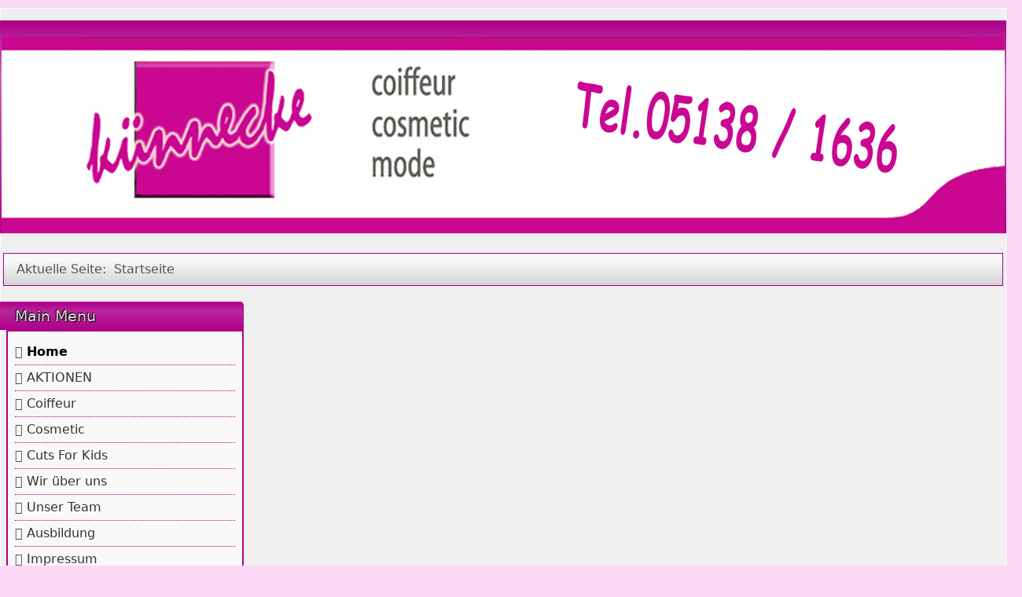

--- FILE ---
content_type: text/html; charset=utf-8
request_url: http://coiffeur-kuennecke.de/
body_size: 15405
content:
<!DOCTYPE html>
<html lang="de-de" dir="ltr">
	<head>
		<meta name="viewport" content="width=device-width, initial-scale=1">
		<meta charset="utf-8">
	<meta name="generator" content="Joomla! - Open Source Content Management">
	<title>Home</title>
	<link href="/index.php?format=feed&amp;type=rss" rel="alternate" type="application/rss+xml" title="Home">
	<link href="/index.php?format=feed&amp;type=atom" rel="alternate" type="application/atom+xml" title="Home">
	<link href="/media/system/images/joomla-favicon.svg" rel="icon" type="image/svg+xml">
	<link href="/media/system/images/favicon.ico" rel="alternate icon" type="image/vnd.microsoft.icon">
	<link href="/media/system/images/joomla-favicon-pinned.svg" rel="mask-icon" color="#000">

		<link href="/media/vendor/bootstrap/css/bootstrap.min.css?5.3.8" rel="stylesheet">
	<link href="/media/system/css/joomla-fontawesome.min.css?e4f2ab" rel="stylesheet">
	<link href="/media/templates/site/allrounder/css/template.css?e4f2ab" rel="stylesheet">
	<link href="/media/vendor/joomla-custom-elements/css/joomla-alert.min.css?0.4.1" rel="stylesheet">
	<link href="/media/plg_system_jcemediabox/css/jcemediabox.min.css?7d30aa8b30a57b85d658fcd54426884a" rel="stylesheet">
	<style>:root {
  --bs-body-bg: rgb(252, 216, 247);
  --bs-body-bg-rgb: 252, 216, 247;
  --bs-body-color: rgb(33, 37, 41);
  --bs-body-color-rgb: 33, 37, 41;
  --bs-body-font-size: 1rem;
  --bs-body-line-height: 1.5;
  ;
  --allrounder-link-color: #a52a2a;
  --allrounder-logo-color: #0299dc;
  --allrounder-slogan-color: #ff2402;
  --allrounder-wrapper-bg-color: rgba(239, 239, 239, 1);
  --allrounder-wrapper-bg-opacity: 1;
  --allrounder-wrapper-border-color: #ffffff;
  --allrounder-header-bg-color: #ad008a;
  --allrounder-header-bg-color-light: #ce66b9;
  --allrounder-header-border-color: #ad008a;
  --allrounder-header-ribbon-color: #ad008a;
  --allrounder-subhead-bg-color: #f9f9f9;
  --allrounder-subhead-bg-color-dark: #d4d4d4;
  --allrounder-subhead-border-color: #ad008a;
  --allrounder-subhead-font-color: #555555;
  --allrounder-content-bg-color: #f9f9f9;
  --allrounder-content-border-color: #ad008a;
  --allrounder-article-bg-color: #ffffff;
  --allrounder-article-border-color: #ad008a;
  --allrounder-article-font-color: #484848;
  --allrounder-left-sidebar-width: 20%;
  --allrounder-right-sidebar-width: 20%;
  --allrounder-margin-top: 10px;
  --allrounder-margin-bottom: 5px;
  --allrounder-padding-top: 15px;
  --allrounder-padding-bottom: 10px;
  --allrounder-subfoot-bg-color: #ad008a;
  --allrounder-subfoot-font-color: #5b6c71;
  --allrounder-subfoot-border-top-color: #ad008a;
  --allrounder-subfoot-border-bottom-color: #ad008a;
  --allrounder-footer-bg-color: #ad008a;
  --allrounder-footer-bg-color-light: #ce66b9;
  --allrounder-footer-font-color: #5b6c71;
  --allrounder-footer-border-color: #ad008a;
  --allrounder-footer-ribbon-color: #ad008a;
  --allrounder-footer-gotop-color: #ffffff;
  --allrounder-sidebar-module-title-bg-color: #ad008a;
  --allrounder-sidebar-module-title-bg-color-light: #ba279c;
  --allrounder-sidebar-module-title-border-color-top: #ad008a;
  --allrounder-sidebar-module-title-border-color-inner: #ad008a;
  --allrounder-sidebar-module-title-border-color-outer: #ad008a;
  --allrounder-sidebar-module-title-font-color: #dddddd;
  --allrounder-sidebar-module-title-ribbon-color: #222222;
  --allrounder-sidebar-module-content-bg-color: #f9f9f9;
  --allrounder-sidebar-module-content-border-color-inner: #ad008a;
  --allrounder-sidebar-module-content-border-color-outer: #ad008a;
  --allrounder-sidebar-module-content-font-color: #505050;
  --allrounder-module-font-color: #505050;
  --allrounder-module-bg-color: #ffffff;
  --allrounder-module-border-color: #ad008a;
  --allrounder-module-title-bg-color: #efefef;
  --allrounder-module-title-bg-color-light: #f2f2f2;
  --allrounder-module-title-border-color: #ad008a;
  --allrounder-menu-font-color: #333333;
  --allrounder-menu-border-bottom-color: #ad008a;
  --allrounder-menu-font-hover-color: #000000;
  --allrounder-menu-font-current-color: #000000;
  --allrounder-menu-font-submenu-color: #ad008a;
  --allrounder-input-font-color: #555555;
  --allrounder-input-bg-color: #efefef;
  --allrounder-input-font-hover-color: #555555;
  --allrounder-input-bg-hover-color: #f9f9f9;
  --allrounder-input-border-left-color: #ad008a;
  --allrounder-input-border-top-color: #ad008a;
  --allrounder-input-border-right-color: #ad008a;
  --allrounder-input-border-bottom-color: #ad008a;
  --allrounder-button-font-color: #555555;
  --allrounder-button-bg-color: #efefef;
  --allrounder-button-bg-color-light: #f4f4f4;
  --allrounder-button-font-hover-color: #000000;
  --allrounder-button-bg-hover-color: #ffffff;
  --allrounder-button-bg-hover-color-light: #ffffff;
  --allrounder-button-border-left-color: #ad008a;
  --allrounder-button-border-top-color: #ad008a;
  --allrounder-button-border-right-color: #ad008a;
  --allrounder-button-border-bottom-color: #ad008a;
  --allrounder-tooltip-font-color: #800000;
  --allrounder-tooltip-bg-color: #f2f3f5;
  --allrounder-tooltip-border-color: #ad008a;
  --allrounder-dropdown-bg-image: url(../images/menu/dropdown-smooth.png);
  --allrounder-dropdown-bg-image-parent: url(../images/menu/menu-parent-smooth.png);
  --allrounder-dropdown-bg-image-parent-hover: url(../images/menu/menu-parent-hover-smooth.png);
  --allrounder-dropdown-bg-color: #222222;
  --allrounder-dropdown-border-top-color: #ffffff;
  --allrounder-dropdown-border-bottom-color: #ffffff;
  --allrounder-dropdown-li-border-right-color: #555555;
  --allrounder-dropdown-li-a-border-left-color: #000000;
  --allrounder-dropdown-li-a-border-top-color: #000000;
  --allrounder-dropdown-li-a-border-right-color: #222222;
  --allrounder-dropdown-li-a-border-bottom-color: #333333;
  --allrounder-dropdown-li-a-font-color: #cccccc;
  --allrounder-dropdown-li-a-bg-color: #222222;
  --allrounder-dropdown-li-a-font-hover-color: #ffffff;
  --allrounder-dropdown-li-a-font-hover-color: #ffffff;
  --allrounder-dropdown-l2-ul-bg-color: #222222;
  --allrounder-dropdown-l2-ul-border-color: #000000;
  --allrounder-dropdown-l2-ul-li-a-border-left-color: #333333;
  --allrounder-dropdown-l2-ul-li-a-border-top-color: #000000;
  --allrounder-dropdown-l2-ul-li-a-border-right-color: #333333;
  --allrounder-dropdown-l2-ul-li-a-border-bottom-color: #333333;
  --allrounder-dropdown-l2-ul-li-a-font-color: #999999;
  --allrounder-dropdown-l2-ul-li-a-font-hover-color: #ffffff;
  --allrounder-dropdown-l2-ul-li-a-bg-color: #171717;
  --allrounder-dropdown-l2-ul-li-a-bg-hover-color: #212121;
}
body {
  background-image: url(//media/templates/site/allrounder/images/background.png);
  background-repeat: repeat;
}</style>
	<style>
	.page-header h2,
	h2.item-title {
		background-image: url(/media/templates/site/allrounder/images/balloon.png);
		background-repeat: no-repeat;
		padding-left: 40px;
	}</style>

		<script src="/media/vendor/jquery/js/jquery.min.js?3.7.1"></script>
	<script src="/media/legacy/js/jquery-noconflict.min.js?504da4"></script>
	<script src="/media/templates/site/allrounder/js/template.js?e4f2ab" defer></script>
	<script src="/media/mod_menu/js/menu.min.js?e4f2ab" type="module"></script>
	<script type="application/json" class="joomla-script-options new">{"joomla.jtext":{"ERROR":"Fehler","MESSAGE":"Nachricht","NOTICE":"Hinweis","WARNING":"Warnung","JCLOSE":"Schließen","JOK":"OK","JOPEN":"Öffnen"},"system.paths":{"root":"","rootFull":"http:\/\/coiffeur-kuennecke.de\/","base":"","baseFull":"http:\/\/coiffeur-kuennecke.de\/"},"csrf.token":"8a39e3b59a2176aaa3212cd5ae187d8c"}</script>
	<script src="/media/system/js/core.min.js?a3d8f8"></script>
	<script src="/media/system/js/messages.min.js?9a4811" type="module"></script>
	<script src="/media/plg_system_jcemediabox/js/jcemediabox.min.js?7d30aa8b30a57b85d658fcd54426884a"></script>
	<script type="application/ld+json">{"@context":"https://schema.org","@type":"BreadcrumbList","@id":"http://coiffeur-kuennecke.de/#/schema/BreadcrumbList/17","itemListElement":[{"@type":"ListItem","position":1,"item":{"@id":"http://coiffeur-kuennecke.de/index.php","name":"Startseite"}}]}</script>
	<script>jQuery(document).ready(function(){WfMediabox.init({"base":"\/","theme":"standard","width":"","height":"","lightbox":0,"shadowbox":0,"icons":1,"overlay":1,"overlay_opacity":0,"overlay_color":"","transition_speed":500,"close":2,"labels":{"close":"Close","next":"Next","previous":"Previous","cancel":"Cancel","numbers":"{{numbers}}","numbers_count":"{{current}} of {{total}}","download":"Download"},"swipe":true,"expand_on_click":true});});</script>

			</head>
	<body>
		<div id="wrapper" class="container-md has-ribbons">
									<div id="header_container">
									<div id="header">
																		<div id="logo">
																						<a class="medialogo" href="/index.php"><img alt="Logo"
																		   src="/images/_header_red.jpg#joomlaImage://local-images/_header_red.jpg?width=1300&amp;height=250"/></a>
																											</div>
												<span class="ribbon left">&nbsp;</span>
						<span class="ribbon right">&nbsp;</span>
					</div>
																			</div>
							<div id="subhead">
											<nav class="mod-breadcrumbs__wrapper" aria-label="Breadcrumbs">
    <ol class="mod-breadcrumbs breadcrumb px-3 py-2">
                    <li class="mod-breadcrumbs__here float-start">
                Aktuelle Seite: &#160;
            </li>
        
        <li class="mod-breadcrumbs__item breadcrumb-item active"><span>Startseite</span></li>    </ol>
    </nav>

														</div>
						<div id="foot_container">
																	<div id="subfoot">
													<div class="copytext">&copy; © 2025 Friseur-Künnecke.de By A. Hippler</div>
											</div>
								<div class="clearfix"></div>
				<div id="footer">
					<div class="footer-inner">
						<span class="ribbon left">&nbsp;</span>
						<span class="ribbon right">&nbsp;</span>
						<div id="scroll_up">
							<a href="#" id="gotop" title="Scrolle zum Anfang">
								&uarr;&uarr;&uarr;							</a>
						</div>
											</div>
					<div class="footer-bottom">
													<span id="date">Samstag, 17. Januar 2026</span>
											</div>
				</div>
				<div class="clearfix"></div>
			</div>
			<div id="container">
												<div class="row">
											<div id="leftcol" class="order-md-1 order-1">
							<div class="sidebar-left allroundersidebarchrome shadowed">
			<h3 class="moduleh3-sidebar">
			Main Menu			<span class="ribbon">&nbsp;</span>
		</h3>
		<div class="module">
		<div class="module-inner">
			<ul class="mod-menu mod-list nav ">
<li class="nav-item item-101 default current active"><a href="/index.php" aria-current="page">Home</a></li><li class="nav-item item-102"><a href="/index.php/aktionen" >AKTIONEN</a></li><li class="nav-item item-103"><a href="/index.php/coiffeur" >Coiffeur</a></li><li class="nav-item item-104"><a href="/index.php/cosmetic" >Cosmetic</a></li><li class="nav-item item-105"><a href="/index.php/cuts-for-kids" >Cuts For Kids</a></li><li class="nav-item item-106"><a href="/index.php/wir-ueber-uns" >Wir über uns</a></li><li class="nav-item item-107"><a href="/index.php/unser-team" >Unser Team</a></li><li class="nav-item item-108"><a href="/index.php/ausbildung" >Ausbildung</a></li><li class="nav-item item-109"><a href="/index.php/impressum" >Impressum</a></li><li class="nav-item item-110"><a href="/index.php/kontakt" >Kontakt</a></li></ul>
		</div>
	</div>
</div>
<div class="sidebar-left allroundersidebarchrome shadowed">
			<h3 class="moduleh3-sidebar">
			60 jahre Künnecke			<span class="ribbon">&nbsp;</span>
		</h3>
		<div class="module">
		<div class="module-inner">
			
<div id="mod-custom112" class="mod-custom custom">
    <p><img src="/images/bilder/60-Icon.png" alt="60 Icon" width="298" height="217" /></p></div>
		</div>
	</div>
</div>
<div class="sidebar-left allroundersidebarchrome shadowed">
			<h3 class="moduleh3-sidebar">
			Öffnungszeiten			<span class="ribbon">&nbsp;</span>
		</h3>
		<div class="module">
		<div class="module-inner">
			
<div id="mod-custom110" class="mod-custom custom">
    <p><span style="color: #000000;">Montag&nbsp; &nbsp; &nbsp; &nbsp; Geschlossen</span><br /><span style="color: #000000;">Dienstag&nbsp; &nbsp; &nbsp; 09:00–18:00</span><br /><span style="color: #000000;">Mittwoch&nbsp; &nbsp; &nbsp; 09:00–18:00</span><br /><span style="color: #000000;">Donnerstag&nbsp; 09:00–18:00</span><br /><span style="color: #000000;">Freitag&nbsp; &nbsp; &nbsp; &nbsp; &nbsp; 09:00–18:00</span><br /><span style="color: #000000;">Samstag&nbsp; &nbsp; &nbsp; &nbsp;08:30–13:30&nbsp;</span></p></div>
		</div>
	</div>
</div>
<div class="sidebar-left allroundersidebarchrome shadowed">
			<h3 class="moduleh3-sidebar">
			Haarstyling			<span class="ribbon">&nbsp;</span>
		</h3>
		<div class="module">
		<div class="module-inner">
			
<div id="mod-custom111" class="mod-custom custom">
    <p>&nbsp; &nbsp; &nbsp;<img src="/images/images/Annimi/Haar-stiel.gif" alt="Haar stiel" width="236" height="236" /></p></div>
		</div>
	</div>
</div>

						</div>
															<div id="content" class="col order-3">
												<div id="maincontent" class="row shadowed">
							<div id="system-message-container" aria-live="polite"></div>

							<div class="blog-featured">
        <div class="page-header">
        <h1>
        Home        </h1>
    </div>
    
            <div class="blog-items items-leading ">
                            <div class="blog-item">
                        

<div class="item-content">
    
            <h2 class="item-title">
                    <a href="/index.php/component/content/article/home?catid=8">
                Home            </a>
                </h2>
    
            
    
        
        
            <dl class="article-info text-muted">

            <dt class="article-info-term">
                        Details                    </dt>

                    <dd class="createdby">
    <span class="icon-user icon-fw" aria-hidden="true"></span>
                    Geschrieben von: <span>SonyRaider</span>    </dd>
        
        
                    <dd class="category-name">
    <span class="icon-folder-open icon-fw" aria-hidden="true"></span>                        Kategorie: <a href="/index.php/component/content/category/home">Home</a>    </dd>
        
        
                    <dd class="published">
    <span class="icon-calendar icon-fw" aria-hidden="true"></span>
    <time datetime="2025-06-15T19:08:52+00:00">
        Veröffentlicht: 15. Juni 2025    </time>
</dd>
        
    
            
        
                    <dd class="hits">
    <span class="icon-eye icon-fw" aria-hidden="true"></span>
    <meta content="UserPageVisits:1543">
    Zugriffe: 1543</dd>
            </dl>
        
        
    <p><img src="/images/Annimi/Willkommen.gif" alt="Willkommen" width="600" height="51" style="display: block; margin-left: auto; margin-right: auto;" /></p>
<p><img src="/images/bilder/P1010152.jpg" alt="P1010152" width="895" height="671" style="display: block; margin-left: auto; margin-right: auto;" /></p>
    
    
    
</div>

                </div>
                    </div>
    
    
    
    
</div>

						</div>
											</div>
				</div>
							</div>
		</div>
		
	</body>
	</html>


--- FILE ---
content_type: text/css
request_url: http://coiffeur-kuennecke.de/media/templates/site/allrounder/css/template.css?e4f2ab
body_size: 44818
content:
/* Verified Diverses */
a {
  color: var(--allrounder-link-color);
  text-decoration: none;
}

a:hover,
a:focus {
  color: #681a1a;
  text-decoration: underline;
}

a:focus {
  outline: thin dotted #333;
}

code {
  padding: 2px 4px;
  background-color: #f7f7f9;
  border: 1px solid #e1e1e8;
  border-radius: 3px;
  white-space: nowrap;
}

pre {
  color: #333;
  padding: 0.15em 0.15em 0.15em 10px;
  word-break: break-all;
  word-wrap: break-word;
  white-space: pre-wrap;
  background-color: #f5f5f5;
  border-radius: 4px;
  box-shadow: 0 2px 3px #ccc;
  border: 1px solid #f3f3f3;
  border-left-color: lime;
  background-image: url(../images/icons/pre.png);
  background-position: right top;
  background-repeat: no-repeat;
}

blockquote {
  margin: 0 0 1.3em;
  border-left: 5px solid #eee;
  padding: 20px 30px 20px 40px;
  font-size: 1.2em;
  font-style: italic;
  font-family: Georgia, "Times New Roman", Times, serif;
  color: #333;
  text-align: justify;
  background: #fefefe url(../images/icons/quote.png) no-repeat 4px 8px;
}

blockquote small {
  display: block;
  line-height: 1.3em;
  color: #999;
}

blockquote small:before {
  content: '\2014 \00A0';
}

.mod-menu {
  flex-direction: column;
}

dl.article-info {
  font-size: 11px;
  padding-left: 20px;
}

.article-info dd {
  transition: opacity 1s;
  opacity: 0;
  height: 0;
  overflow: hidden;
  margin-bottom: 0;
}

.article-info.opened dd {
  opacity: 1;
  height: auto;
}

.article-info-term {
  color: var(--allrounder-link-color);
  cursor: pointer;
  margin-left: -5px;
  margin-bottom: 1px;
  letter-spacing: 2px;
  display: inline-block;
}

.article-info-term:hover {
  border-bottom: 1px solid var(--allrounder-link-color);
  margin-bottom: 0;
}

.article-info-term:before {
  font-family: Font Awesome\ 5 Free;
  font-weight: 900;
  content: "\f0fe";
}

.tooltip.show {
  opacity: 1;
}

.tooltip-inner {
  color: var(--allrounder-tooltip-font-color);
  background-color: var(--allrounder-tooltip-bg-color);
  border: 1px solid var(--allrounder-tooltip-border-color);
}

.pull-right {
  float: right;
}

.pull-left {
  float: left;
}

.invisible {
  visibility: hidden;
}

.hidden {
  display: none;
  visibility: hidden;
}

/* End Verified Diverses */

/* Layout */
#wrapper {
  margin-top: var(--allrounder-margin-top);
  margin-bottom: var(--allrounder-margin-bottom);
  padding-left: 0;
  padding-right: 0;
  padding-top: var(--allrounder-padding-top);
  padding-bottom: var(--allrounder-padding-bottom);
  background-color: var(--allrounder-wrapper-bg-color);
  opacity: var(--allrounder-wrapper-bg-opacity);
  border: 1px solid var(--allrounder-wrapper-border-color);
  display: flex;
  flex-direction: column;
}
#beforehead {
  order: 1;
}
#header_container {
  order: 2;
}
#container {
  order: 3
}
#foot_container {
  order: 4;
}
#header {
  min-height: 120px;
  position: relative;
  background-image: linear-gradient(var(--allrounder-header-bg-color), var(--allrounder-header-bg-color-light) 25%, var(--allrounder-header-bg-color));
  background-repeat: no-repeat;
  background-color: var(--allrounder-header-bg-color);
  border-top: 1px solid var(--allrounder-header-border-color);
  border-left: 1px solid var(--allrounder-header-border-color);
  border-right: 1px solid var(--allrounder-header-border-color);
}

#content {
  margin: 0 0.75rem;
}

#maincontent {
  margin-bottom: 15px;
  padding: 20px 3% 20px 3%;
  min-height: 200px;
  background-image: url('../images/background.png');
  background-color: var(--allrounder-content-bg-color);
  border: 3px double var(--allrounder-content-border-color);
}

#maincontent > div:not([class*="blog"]):not(#system-message-container),
#maincontent .blog-item {
  background-color: var(--allrounder-article-bg-color);
  border: 1px solid var(--allrounder-article-border-color);
  padding: 2%;
  margin-bottom: 25px;
}

@media (min-width: 768px) {
  .container-md #leftcol {
    flex-basis: var(--allrounder-left-sidebar-width);
  }

  .container-md #rightcol {
    flex-basis: var(--allrounder-right-sidebar-width);
  }
}

/* End Layout */

/* Sidebar Module */
.moduleh3-sidebar {
  min-height: 35px;
  line-height: 35px;
  font-size: 120%;
  background-image: linear-gradient(var(--allrounder-sidebar-module-title-bg-color), var(--allrounder-sidebar-module-title-bg-color-light) 33%, var(--allrounder-sidebar-module-title-bg-color));
  background-repeat: no-repeat;
  background-color: var(--allrounder-sidebar-module-title-bg-color);
  border-top: 1px solid var(--allrounder-sidebar-module-title-border-color-top);
  color: var(--allrounder-sidebar-module-title-font-color);
  position: relative;
  text-shadow: 1px 1px 1px #000, -1px -1px 1px #000;
}

#leftcol .moduleh3-sidebar {
  padding: 0 10px 0 30px;
  border-left: 1px solid var(--allrounder-sidebar-module-title-border-color-outer);
  border-right: 1px solid var(--allrounder-sidebar-module-title-border-color-inner);
}

#rightcol .moduleh3-sidebar {
  border-left: 1px solid var(--allrounder-sidebar-module-title-border-color-inner);
  border-right: 1px solid var(--allrounder-sidebar-module-title-border-color-outer);
}

@media (min-width: 768px) {
  .moduleh3-sidebar {
    border-top-right-radius: 5px;
    border-top-left-radius: 5px;
  }
}

.allroundersidebarchrome > div {
  border: 1px solid var(--allrounder-sidebar-module-content-border-color-outer);
}

.allroundersidebarchrome > div .module-inner {
  padding: 10px 3%;
  background-color: var(--allrounder-sidebar-module-content-bg-color);
  border: 1px solid var(--allrounder-sidebar-module-content-border-color-inner);
  color: var(--allrounder-sidebar-module-content-font-color);
}

/* End Sidebar Module */

/* Start Media Query for ribbons */
@media (min-width: 768px) {
  .has-ribbons .ribbon {
    top: 100%;
    width: 0;
    height: 0;
    line-height: 0;
    position: absolute;
  }

  .has-ribbons #leftcol .ribbon,
  .has-ribbons .ribbon.left {
    border-left-style: solid;
    border-left-color: transparent;
    left: 0;
  }

  .has-ribbons #rightcol .ribbon,
  .has-ribbons .ribbon.right {
    border-right-style: solid;
    border-right-color: transparent;
    right: 0;
  }

  .has-ribbons #header .ribbon {
    border-width: 19px;
    border-top: 10px solid var(--allrounder-header-ribbon-color);
  }

  .has-ribbons .allroundersidebarchrome .ribbon {
    border-width: 11px;
    border-top: 6px solid var(--allrounder-sidebar-module-title-ribbon-color);
  }

  .has-ribbons #footer .ribbon {
    border-width: 14px;
    top: -8px;
    border-bottom: 7px solid var(--allrounder-footer-ribbon-color);
  }

  .has-ribbons #leftcol .moduleh3-sidebar {
    margin: 10px 0 0 -20px;
  }

  .has-ribbons #rightcol .moduleh3-sidebar {
    margin: 10px -20px 0 0;
  }

  .has-ribbons #footer {
    margin: 0 -16px;
  }

  .has-ribbons #header {
    margin: 0 -21px 15px -21px;
    padding: 0 21px;
  }
}

/* End Media Query */

/* Page Header */
.page-header {
  margin: 2px 0 10px 0;
  padding-bottom: 5px;
}

.page-header h1 {
  text-align: right;
  margin: 0 0 25px 0;
  padding: 0 10px;
  font-size: 1em;
  font-variant: small-caps;
  border-bottom: 1px dashed;
}

.page-header h2,
h2.item-title {
  line-height: 32px;
  min-height: 32px;
  margin: 10px 0;
  border-bottom: 1px solid #eee;
  padding-bottom: 15px;
}

.page-header h2,
.page-header h2 a,
h2.item-title,
h2.item-title a {
  color: var(--allrounder-article-font-color);
}

/* End Page Header */

/* Logo */
div.slogan {
  color: var(--allrounder-slogan-color);
  font-size: 18px;
  padding: 0 40px 10px 100px;
}

/* End Logo */

/* Foot and Footer */
#subfoot {
  min-height: 15px;
  color: var(--allrounder-subfoot-font-color);
  background-color: var(--allrounder-subfoot-bg-color);
  border-top: 1px solid var(--allrounder-subfoot-border-top-color);
  border-bottom: 1px solid var(--allrounder-subfoot-border-bottom-color);
  padding: 3px 0;
  font-size: 11px;
  text-align: center;
  font-weight: bold;
  box-shadow: 0 0 5px #aaa;
  text-shadow: 0 1px 1px #000;
}

#footer {
  min-height: 80px;
  position: relative;
  overflow: visible;
  color: var(--allrounder-footer-font-color);
  background-image: linear-gradient(var(--allrounder-footer-bg-color), var(--allrounder-footer-bg-color-light) 25%, var(--allrounder-footer-bg-color));
  background-repeat: no-repeat;
  background-color: var(--allrounder-footer-bg-color);
  border: 1px solid var(--allrounder-footer-border-color);
  border-bottom-width: 2px;
}

#footer a#gotop {
  color: var(--allrounder-footer-gotop-color);
}

/* End Foot and Footer */

/* Start Module Edit */
.btn.jmodedit {
  background-color: hsla(0, 0%, 100%, .5);
  border: 1px solid #58595a;
  border-radius: .25rem;
  position: absolute;
  right: 0;
  top: 0;
  z-index: 900;
  line-height: 1;
}

[role=tooltip]:not(.show) {
  background: #fff;
  border: 1px solid #6d757e;
  border-radius: .25rem;
  box-shadow: 0 0 .5rem rgba(0, 0, 0, .8);
  color: #000;
  display: none;
  margin: .5em;
  max-width: 100%;
  padding: .5em;
  right: 5em;
  text-align: start;
  z-index: 1070;
}

/* End Module Edit */
/* Start Buttons */
.btn {
  color: var(--allrounder-button-font-color);
  text-shadow: 0 1px 1px rgba(255, 255, 255, 0.75);
  background-image: linear-gradient(to bottom, var(--allrounder-button-bg-color), var(--allrounder-button-bg-color-light));
  background-repeat: repeat-x;
  background-color: var(--allrounder-button-bg-color);
  margin-left: .3em;
  border-width: 1px;
  border-left-color: var(--allrounder-button-border-left-color);
  border-top-color: var(--allrounder-button-border-top-color);
  border-right-color: var(--allrounder-button-border-right-color);
  border-bottom-color: var(--allrounder-button-border-bottom-color);
}

.btn:hover,
.btn:focus,
.btn:active,
.btn.disabled,
.btn[disabled] {
  color: var(--allrounder-button-font-hover-color);
  background-image: linear-gradient(to bottom, var(--allrounder-button-bg-hover-color), var(--allrounder-button-bg-hover-color-light));
  background-color: var(--allrounder-button-bg-hover-color-light);
}

/* End Buttons */
/* Blog Columns Layout */
@supports (display: grid) {
  .blog-items {
    display: grid;
    margin: 0 0 1em;
    grid-auto-flow: row;
    grid-template-columns: 1fr;
    grid-gap: 1em;
  }
  .blog-items .blog-item {
    padding: 0;
  }
  .blog-items[class^=columns-] > div, .blog-items[class*=" columns-"] > div {
    flex: 0 1 auto;
    width: auto;
    max-width: none;
  }
  @media (min-width: 992px) {
    .blog-items.columns-2 {
      grid-template-columns: 1fr 1fr;
    }
    .blog-items.columns-3 {
      grid-template-columns: 1fr 1fr 1fr;
    }
    .blog-items.columns-4 {
      grid-template-columns: 1fr 1fr 1fr 1fr;
    }
  }
}
/* End Blog Columns Layout */
/* Blog Masonry Layout */
.blog-items[class^=masonry-], .blog-items[class*=" masonry-"] {
  display: block;
  -webkit-column-gap: 1em;
  -moz-column-gap: 1em;
  column-gap: 1em;
}
.blog-items[class^=masonry-] .blog-item, .blog-items[class*=" masonry-"] .blog-item {
  margin-bottom: 1em;
  page-break-inside: avoid;
  -webkit-column-break-inside: avoid;
  -moz-column-break-inside: avoid;
  break-inside: avoid;
}
@media (min-width: 992px) {
  .blog-items.masonry-2 {
    -webkit-column-count: 2;
    -moz-column-count: 2;
    column-count: 2;
  }
  .blog-items.masonry-3 {
    -webkit-column-count: 3;
    -moz-column-count: 3;
    column-count: 3;
  }
  .blog-items.masonry-4 {
    -webkit-column-count: 4;
    -moz-column-count: 4;
    column-count: 4;
  }
}
/* End Blog Masonry Layout */

.btn:active {
  background-color: #e6e6e6;
  background-image: none;
  outline: 0;
  box-shadow: inset 0 2px 4px rgba(0, 0, 0, .15), 0 1px 2px rgba(0, 0, 0, .05);
}

.btn.disabled,
.btn[disabled] {
  background-color: #e6e6e6;
  background-image: none;
}

.btn-primary {
  color: #fff;
  text-shadow: 0 -1px 0 rgba(0, 0, 0, 0.25);
  background-color: #a53a2a;
  background-image: linear-gradient(to bottom, #a52a2a, #a5532a);
  background-repeat: repeat-x;
  border-color: #a5532a #a5532a #68341a;
}

.btn-primary:hover,
.btn-primary:focus,
.btn-primary:active,
.btn-primary.disabled,
.btn-primary[disabled] {
  color: #fff;
  background-image: none;
  background-color: #a5532a;
}

.btn-warning {
  color: #fff;
  text-shadow: 0 -1px 0 rgba(0, 0, 0, 0.25);
  background-color: #faa732;
  background-image: linear-gradient(to bottom, #fbb450, #f89406);
  background-repeat: repeat-x;
  border-color: #f89406 #f89406 #ad6704;
}

.btn-warning:hover,
.btn-warning:focus,
.btn-warning:active,
.btn-warning.active,
.btn-warning.disabled,
.btn-warning[disabled] {
  color: #fff;
  background-image: none;
  background-color: #f89406;
}

.btn-danger {
  color: #fff;
  text-shadow: 0 -1px 0 rgba(0, 0, 0, 0.25);
  background-color: #da4f49;
  background-image: linear-gradient(to bottom, #ee5f5b, #bd362f);
  background-repeat: repeat-x;
  border-color: #bd362f #bd362f #802420;
}

.btn-danger:hover,
.btn-danger:focus,
.btn-danger:active,
.btn-danger.active,
.btn-danger.disabled,
.btn-danger[disabled] {
  color: #fff;
  background-image: none;
  background-color: #bd362f;
}

.btn-success {
  color: #fff;
  text-shadow: 0 -1px 0 rgba(0, 0, 0, 0.25);
  background-color: #5bb75b;
  background-image: linear-gradient(to bottom, #62c462, #51a351);
  background-repeat: repeat-x;
  border-color: #51a351 #51a351 #387038;
}

.btn-success:hover,
.btn-success:focus,
.btn-success:active,
.btn-success.active,
.btn-success.disabled,
.btn-success[disabled] {
  color: #fff;
  background-image: none;
  background-color: #51a351;
}

.btn-info {
  color: #fff;
  text-shadow: 0 -1px 0 rgba(0, 0, 0, 0.25);
  background-color: #49afcd;
  background-image: linear-gradient(to bottom, #5bc0de, #2f96b4);
  background-repeat: repeat-x;
  border-color: #2f96b4 #2f96b4 #1f6377;
}

.btn-info:hover,
.btn-info:focus,
.btn-info:active,
.btn-info.active,
.btn-info.disabled,
.btn-info[disabled] {
  color: #fff;
  background-image: none;
  background-color: #2f96b4;
}

.btn-inverse {
  color: #fff;
  text-shadow: 0 -1px 0 rgba(0, 0, 0, 0.25);
  background-color: #363636;
  background-image: linear-gradient(to bottom, #444, #222);
  background-repeat: repeat-x;
  border-color: #222 #222 #000000;
}

.btn-inverse:hover,
.btn-inverse:focus,
.btn-inverse:active,
.btn-inverse.active,
.btn-inverse.disabled,
.btn-inverse[disabled] {
  color: #fff;
  background-image: none;
  background-color: #222;
}

.btn-link,
.btn-link:active {
  background-color: transparent;
  background-image: none;
  box-shadow: none;
}

.btn-link {
  border-color: transparent;
  cursor: pointer;
  color: #a52a2a;
  border-radius: 0;
}

.btn-link:hover {
  color: #681a1a;
  text-decoration: underline;
  background-color: transparent;
}

/* End Buttons */

/* Start Modals */
.modal-footer {
  background-color: #f5f5f5;
}

.modal iframe {
  width: 100%;
}
body.component {
  background-color: #fff;
}
body.component #maincontent {
  margin: 5px;
  padding: 5px;
}
body.component #maincontent > div {
  margin-bottom: 5px !important;
}

/* Fix for modal background z-index issue */
.modal-open #content {
  z-index: auto;
}
/* End Modals */
@media (max-width: 767px) {
  body {
    padding-left: 20px;
    padding-right: 20px;
  }

  .navbar-fixed-top,
  .navbar-fixed-bottom,
  .navbar-static-top {
    margin-left: -20px;
    margin-right: -20px;
  }

  .container-fluid {
    padding: 0;
  }

  .dl-horizontal dt {
    float: none;
    clear: none;
    width: auto;
    text-align: left;
  }

  .dl-horizontal dd {
    margin-left: 0;
  }

  .thumbnails > li {
    float: none;
    margin-left: 0;
  }
}

@media (max-width: 480px) {
  .page-header h1 small {
    display: block;
    line-height: 1.3em;
  }

  input[type="checkbox"],
  input[type="radio"] {
    border: 1px solid #ccc;
  }

  .form-horizontal .control-label {
    float: none;
    width: auto;
    padding-top: 0;
    text-align: left;
  }

  .form-horizontal .controls {
    margin-left: 0;
  }

  .form-horizontal .control-list {
    padding-top: 0;
  }

  .form-horizontal .form-actions {
    padding-left: 10px;
    padding-right: 10px;
  }

  .media .pull-left,
  .media .pull-right {
    float: none;
    display: block;
    margin-bottom: 10px;
  }

  .media-object {
    margin-right: 0;
    margin-left: 0;
  }

  .modal-header .close {
    padding: 10px;
    margin: -10px;
  }

  .carousel-caption {
    position: static;
  }
}

.small {
  font-size: 11px;
}

iframe,
svg {
  max-width: 100%;
}

.nowrap {
  white-space: nowrap;
}

.center,
.table td.center,
.table th.center {
  text-align: center;
}

a.disabled,
a.disabled:hover {
  color: #999999;
  background-color: transparent;
  cursor: default;
  text-decoration: none;
}

.hero-unit {
  text-align: center;
}

.hero-unit .lead {
  margin-bottom: 18px;
  font-size: 20px;
  font-weight: 200;
  line-height: 27px;
}

.btn .caret {
  margin-bottom: 7px;
}

.btn.btn-micro .caret {
  margin: 5px 0;
}

.blog-row-rule,
.blog-item-rule {
  border: 0;
}

body.modal {
  padding-top: 0;
}

.row-even,
.row-odd {
  padding: 5px;
  width: 99%;
  border-bottom: 1px solid #ddd;
}

.row-odd {
  background-color: transparent;
}

.row-even {
  background-color: #f9f9f9;
}

.blog-row-rule,
.blog-item-rule {
  border: 0;
}

.btn-wide {
  width: 80%;
}

.nav-list > li.offset > a {
  padding-left: 30px;
  font-size: 12px;
}

.blog-row-rule,
.blog-item-rule {
  border: 0;
}

.navbar .nav > li > a.btn {
  padding: 4px 10px;
  line-height: 18px;
}

.nav-tabs.nav-dark {
  border-bottom: 1px solid #333;
  text-shadow: 1px 1px 1px #000;
}

.nav-tabs.nav-dark > li > a {
  color: #F8F8F8;
}

.nav-tabs.nav-dark > li > a:hover {
  border-color: #333 #333 #111;
  background-color: #777777;
}

.nav-tabs.nav-dark > .active > a,
.nav-tabs.nav-dark > .active > a:hover {
  color: #ffffff;
  background-color: #555555;
  border: 1px solid #222;
  border-bottom-color: transparent;
}

.thumbnail.pull-left {
  margin: 0 10px 10px 0;
}

.thumbnail.pull-right {
  margin: 0 0 10px 10px;
}

.radio.btn-group input[type=radio] {
  display: none;
}

.radio.btn-group > label:first-of-type {
  margin-left: 0;
  border-bottom-left-radius: 4px;
  border-top-left-radius: 4px;
}

fieldset.radio.btn-group {
  padding-left: 0;
}

.iframe-bordered {
  border: 1px solid #ddd;
}

.tab-content {
  overflow: visible;
}

.tabs-left .tab-content {
  overflow: auto;
}

.nav-tabs > li > span {
  display: block;
  margin-right: 2px;
  padding-right: 12px;
  padding-left: 12px;
  padding-top: 8px;
  padding-bottom: 8px;
  line-height: 18px;
  border: 1px solid transparent;
  border-radius: 4px 4px 0 0;
}

.btn-micro {
  padding: 1px 4px;
  font-size: 10px;
  line-height: 8px;
}

.btn-group > .btn-micro {
  font-size: 10px;
}

.tip-wrap {
  max-width: 200px;
  padding: 3px 8px;
  color: #fff;
  text-align: center;
  text-decoration: none;
  background-color: #000;
  border-radius: 4px;
  z-index: 100;
}

.element-invisible {
  position: absolute;
  padding: 0;
  margin: 0;
  border: 0;
  height: 1px;
  width: 1px;
  overflow: hidden;
}

.element-invisible:focus {
  width: auto;
  height: auto;
  overflow: auto;
  background: #eee;
  color: #000;
  padding: 1em;
}

.form-vertical .control-label {
  float: none;
  width: auto;
  padding-right: 0;
  padding-top: 0;
  text-align: left;
}

.form-vertical .controls {
  margin-left: 0;
}

.width-auto {
  width: auto;
}

.btn-group .chzn-results {
  white-space: normal;
}


.invalid {
  color: #9d261d;
  font-weight: bold;
}

input.invalid {
  border: 1px solid #9d261d;
  background: #f2dede;
}

select.chzn-done.invalid + .chzn-container.chzn-container-single > a.chzn-single,
select.chzn-done.invalid + .chzn-container.chzn-container-multi > ul.chzn-choices {
  border-color: #9d261d;
  color: #9d261d;
}

/* Start jviewport, copied from Cassiopeia */
.jviewport-height10 {
  height: 10vh;
}

.jviewport-height20 {
  height: 20vh;
}

.jviewport-height30 {
  height: 30vh;
}

.jviewport-height40 {
  height: 40vh;
}

.jviewport-height50 {
  height: 50vh;
}

.jviewport-height60 {
  height: 60vh;
}

.jviewport-height70 {
  height: 70vh;
}

.jviewport-height80 {
  height: 80vh;
}

.jviewport-height90 {
  height: 90vh;
}

.jviewport-height100 {
  height: 100vh;
}

[class*=jviewport-height] iframe {
  height: 100%;
}

.modal-dialog.jviewport-width10 {
  width: 10vw;
  max-width: none;
}

.modal-dialog.jviewport-width20 {
  width: 20vw;
  max-width: none;
}

.modal-dialog.jviewport-width30 {
  width: 30vw;
  max-width: none;
}

.modal-dialog.jviewport-width40 {
  width: 40vw;
  max-width: none;
}

.modal-dialog.jviewport-width50 {
  width: 50vw;
  max-width: none;
}

.modal-dialog.jviewport-width60 {
  width: 60vw;
  max-width: none;
}

.modal-dialog.jviewport-width70 {
  width: 70vw;
  max-width: none;
}

.modal-dialog.jviewport-width80 {
  width: 80vw;
  max-width: none;
}

.modal-dialog.jviewport-width90 {
  width: 90vw;
  max-width: none;
}

.modal-dialog.jviewport-width100 {
  width: 100vw;
  max-width: none;
}

/* End jviewport */

/* Accordion, need to be tested with Regular Labs Slider once J4 ready */
.accordion-group {
  margin-top: 10px;
}

.accordion-heading .accordion-toggle {
  color: #0099FF;
  font-weight: bold;
  height: 30px;
  line-height: 30px;
  padding: 0 0 0 35px;
  background-color: #eee;
  background-image: url(../images/accordion.jpg);
  background-position: left -60px;
  background-repeat: no-repeat;
  border: 1px solid #aaa;
  border-bottom-color: #bbb;
  border-radius: 4px;
}

.accordion-heading .accordion-toggle:hover {
  color: #000;
  background-color: #fff;
  text-decoration: none;
}

.accordion-heading .accordion-toggle.collapsed {
  color: #555;
  background-position: left 0;
}

.accordion-heading .accordion-toggle.collapsed:hover {
  background-position: left -30px;
}

.accordion-body.in:hover {
  overflow: visible;
}

/* Start Typography */
span.dropcap {
  display: block;
}

.dropcap::first-letter {
  font-family: Georgia, "Times New Roman", Times, serif;
  float: left;
  font-size: 3em;
  line-height: 0.9em;
  margin-right: 0.03em;
  margin-bottom: -0.25em;
}

.contenthead,
[class^="contenthead-"],
[class*=" contenthead-"] {
  background: #fff;
  border: 10px solid #e9e9e9;
  color: #333;
  padding: 15px;
  display: inline-block;
  margin: 20px 5%;
}

.contenthead-dark {
  background-color: #333;
  border-color: #555;
  color: #ccc;
}

.contenthead-blue {
  background-color: #c3d2e5;
  border-color: #e4ebf3;
  color: #2c55bb;
}

.contenthead-red {
  background-color: #e4c5ca;
  border-color: #efdee0;
  color: #d55175;
}

.contenthead-green {
  background-color: #8bf279;
  border-color: #c8f9bf;
  color: #348525;
}

.typo-tip,
.typo-alert,
.typo-info,
.typo-right,
.typo-alarm,
.typo-tell,
.typo-note,
.typo-content,
.typo-question {
  padding: 12px 30px 12px 50px;
  margin: 10px 0;
  background-repeat: no-repeat;
  background-position: 10px center;
}

.typo-tip {
  border-top: 2px solid #ffea51;
  border-bottom: 2px solid #ffea51;
  background-color: #ffffb0;
  background-image: url(../images/icons/tip.png);
}

.typo-alert {
  border-top: 1px solid #FF5050;
  border-bottom: 1px solid #FF5050;
  background-color: #ffe1e1;
  background-image: url(../images/icons/alerts.png);
}

.typo-info {
  background-image: url(../images/icons/info.png);
}

.typo-right {
  background-image: url(../images/icons/right.png);
}

.typo-alarm {
  background-image: url(../images/icons/alarm.png);
}

.typo-tell {
  background-image: url(../images/icons/tell.png);
}

.typo-content {
  background-image: url(../images/icons/content.png);
}

.typo-note {
  background-image: url(../images/icons/note.png);
}

.typo-question {
  background-image: url(../images/icons/question.png);
}

.typo-hot,
.typo-new,
.typo-top {
  border: 1px solid #ccc;
  display: inline-block;
  margin: 20px 0;
  padding: 15px 50px 15px 15px;
  background-position: right top;
  background-repeat: no-repeat;
}

.typo-hot {
  background-image: url(../images/icons/hot.gif);
}

.typo-new {
  background-image: url(../images/icons/new.gif);
}

.typo-top {
  background-image: url(../images/icons/top.gif);
}

ul.arrow {
  list-style-image: url(../images/icons/arrow.gif);
}

ul.folder {
  list-style-image: url(../images/icons/folder.gif);
}

ul.ok {
  list-style-image: url(../images/icons/ok.gif);
}

ul.star {
  list-style-image: url(../images/icons/star.gif);
}

ul.cross {
  list-style-image: url(../images/icons/cross.png);
}

a.extern:before,
a.www:before,
a.download:before,
a.run:before,
a.image:before,
a.user:before,
a.pdf:before,
a.zip:before,
a.text:before,
a.sound:before,
a.video:before,
a.information:before {
  padding-right: 0.2em;
  vertical-align: middle;
}

a.extern:before {
  content: url(../images/icons/extern.gif);
}

a.www:before {
  content: url(../images/icons/www.gif);
}

a.download:before {
  content: url(../images/icons/download.gif);
}

a.run:before {
  content: url(../images/icons/run.gif);
}

a.image:before {
  content: url(../images/icons/image.gif);
}

a.user:before {
  content: url(../images/icons/user.gif);
}

a.pdf:before {
  content: url(../images/icons/pdf.gif);
}

a.zip:before {
  content: url(../images/icons/zip.gif);
}

a.text:before {
  content: url(../images/icons/text.gif);
}

a.sound:before {
  content: url(../images/icons/sound.gif);
}

a.video:before {
  content: url(../images/icons/video.gif);
}

a.information:before {
  content: url(../images/icons/info.gif);
}


img.border-dark {
  border: 1px solid #555;
  padding: 2px;
  background: #000;
}

img.border-light {
  border: 1px solid #ccc;
  padding: 2px;
  background: #fff;
}

img.item-image,
img.featured,
img.featured-dark {
  padding: 9px;
  margin: 10px;
}

img.item-image.pull-left,
img.featured.pull-left,
img.featured-dark.pull-left {
  margin-left: 0;
}

img.item-image.pull-right,
img.featured.pull-right,
img.featured-dark.pull-right {
  margin-right: 0;
}

img.featured {
  background: #eee;
  border: 1px solid #ccc;
}

img.featured-dark {
  background: #333;
  border: 1px solid #000;
}

/* End Typography */

/* Start Topmenu */
#topmenu {
  min-height: 30px;
}

#topmenu .navbar {
  margin: 0;
  padding: 0;
  background-color: var(--allrounder-dropdown-bg-color);
}
#topmenu .icon-menu {
  color: var(--allrounder-dropdown-li-a-font-color);
}
#topmenu .navbar-collapse ul.nav {
  border-top: 0;
}

#topmenu ul.nav {
  margin-right: 0;
  background-color: var(--allrounder-dropdown-bg-color);
  border-top: 3px double var(--allrounder-dropdown-border-top-color);
  border-bottom: 3px double var(--allrounder-dropdown-border-bottom-color);
  position: relative;
  display: flex;
  width: 100%;
}

#topmenu ul.nav li {
  line-height: 1.5em;
  border-right: 1px solid var(--allrounder-dropdown-li-border-right-color);
}

#topmenu ul.nav > li a,
#topmenu ul.nav > li span.separator {
  padding: 10px 15px;
  background-color: var(--allrounder-dropdown-li-a-bg-color);
  border-left: 1px solid var(--allrounder-dropdown-li-a-border-left-color);
  border-top: 1px solid var(--allrounder-dropdown-li-a-border-top-color);
  border-right: 1px solid var(--allrounder-dropdown-li-a-border-right-color);
  border-bottom: 1px solid var(--allrounder-dropdown-li-a-border-bottom-color);
  color: var(--allrounder-dropdown-li-a-font-color);
  text-shadow: 1px 1px 0 #000, -1px -1px 0 #000;
}

#topmenu ul.nav li:before {
  display: none;
}

#topmenu ul.nav > li a:hover,
#topmenu ul.nav > li span.separator:hover {
  color: var(--allrounder-dropdown-li-a-font-hover-color);
}

#topmenu ul.nav li a img {
  margin-right: 5px;
}

#topmenu ul.nav ul.mod-menu__sub {
  background-color: var(--allrounder-dropdown-l2-ul-bg-color);
  padding: 5px;
  border: 2px solid var(--allrounder-dropdown-l2-ul-border-color);
  display: none;
}

#topmenu ul.nav ul.mod-menu__sub li {
  margin: 2px;
}

#topmenu ul.nav ul.mod-menu__sub li a,
#topmenu ul.nav ul.mod-menu__sub li span.separator {
  background-color: var(--allrounder-dropdown-l2-ul-li-a-bg-color);
  padding: 4px 8px;
  border: 1px solid;
  border-left-color: var(--allrounder-dropdown-l2-ul-li-a-border-left-color);
  border-top-color: var(--allrounder-dropdown-l2-ul-li-a-border-top-color);
  border-right-color: var(--allrounder-dropdown-l2-ul-li-a-border-right-color);
  border-bottom-color: var(--allrounder-dropdown-l2-ul-li-a-border-bottom-color);
  color: var(--allrounder-dropdown-l2-ul-li-a-font-color);
}

#topmenu ul.nav ul.mod-menu__sub li:hover > a,
#topmenu ul.nav ul.mod-menu__sub li:hover > span.separator {
  background-color: var(--allrounder-dropdown-l2-ul-li-a-bg-hover-color);
  color: var(--allrounder-dropdown-l2-ul-li-a-font-hover-color);
}

#topmenu ul.nav ul.mod-menu__sub li.deeper.parent {
  position: relative;
}

#topmenu ul.nav ul.mod-menu__sub a:hover,
#topmenu ul.nav ul.mod-menu__sub a:focus {
  text-decoration: none;
}

@media (min-width: 768px) {
  #topmenu ul.nav {
    flex-direction: row;
  }

  #topmenu ul.nav,
  #topmenu ul.nav > li > a,
  #topmenu ul.nav > li > span.separator {
    background-image: var(--allrounder-dropdown-bg-image);
  }

  #topmenu ul.nav li.parent > a,
  #topmenu ul.nav li.parent > span.separator {
    background-repeat: no-repeat;
    background-position: center right;
    padding-right: 30px;
  }

  #topmenu ul.nav > li.parent > a,
  #topmenu ul.nav > li.parent > span.separator {
    background-image: var(--allrounder-dropdown-bg-image-parent);
  }

  #topmenu ul.nav > li.active.parent > a,
  #topmenu ul.nav > li.active.parent > span.separator,
  #topmenu ul.nav > li.parent > a:hover,
  #topmenu ul.nav > li.parent > span.separator:hover {
    background-image: var(--allrounder-dropdown-bg-image-parent-hover);
  }

  #topmenu ul.nav ul {
    box-shadow: 0 0 10px #000;
  }

  #topmenu ul.nav .mobile-icon {
    display: none;
  }

  #topmenu ul.nav ul.mod-menu__sub {
    position: absolute;
    top: 3em;
    width: 214px;
    border-radius: 4px;
    z-index: 1;
  }

  #topmenu ul.nav ul.mod-menu__sub li.parent > a,
  #topmenu ul.nav ul.mod-menu__sub li.parent > span.separator {
    background-image: url(../images/menu/menulili_parent.gif);
  }

  #topmenu ul.nav ul.mod-menu__sub li.parent > a:hover,
  #topmenu ul.nav ul.mod-menu__sub li.parent > span.separator:hover {
    background-image: url(../images/menu/menulili_parent_hover.gif);
  }

  #topmenu ul.nav ul.mod-menu__sub ul {
    left: 180px;
    top: 1em;
  }
}

/* End Topmenu */
@media (max-width: 767px) {
  nav {
    border-top: 3px double #ffffff;
    border-bottom: 3px double #ffffff;
  }

  #topmenu ul.mod-menu__sub {
    display: none;
  }

  #topmenu ul.nav {
    margin: 0;
  }

  #topmenu ul.nav li .mobile-icon {
    display: inline-block;
    width: 1.5em;
    font-size: 1.1em;
  }

  #topmenu ul.nav li.parent > a > .mobile-icon:before,
  #topmenu ul.nav li.parent > span.separator > .mobile-icon:before {
    text-align: center;
    content: "+";
    color: green;
  }

  #topmenu ul.nav li.parent.opened > a > .mobile-icon:before,
  #topmenu ul.nav li.parent.opened > span.separator > .mobile-icon:before {
    content: "\2013";
    color: red;
  }

  #topmenu ul.nav li.parent.opened > ul.mod-menu__sub {
    display: block;
  }

  #topmenu ul.nav > li a,
  #topmenu ul.nav > li span.separator {
    font-size: 18px;
  }

  #topmenu ul.nav ul.mod-menu__sub li a,
  #topmenu ul.nav ul.mod-menu__sub li span.separator {
    font-size: 16px;
  }

  nav .navbar {
    margin: 2px 0;
    line-height: 1.5em;
    border-right: 1px solid #555555;
  }

  nav .navbar .btn-navbar,
  nav .navbar .btn-navbar:hover {
    margin: 0;
    background: #222222;
    float: none;
    box-shadow: none;
    border-radius: 3px;
    border-top: 1px solid #000000;
    border-right: 1px solid #222222;
    border-left: 1px solid #000000;
    border-bottom: 1px solid #333333;
    min-height: 24px;
    padding: 10px 15px;
    font-size: 18px;
    text-align: left;
  }

  nav .navbar .btn-navbar div,
  nav .navbar .btn-navbar:hover div {
    display: inline-block;
  }

  nav .navbar .btn-navbar .icon-bar {
    background-color: #cccccc;
    height: 3px;
    width: 22px;
  }

  nav .navbar .btn-navbar:hover .icon-bar {
    background-color: #ffffff;
  }
}

/* Module */
.allrounderchrome .module-content {
  background-color: var(--allrounder-module-bg-color);
  border: 1px solid var(--allrounder-module-border-color);
  color: var(--allrounder-module-font-color);
  margin-top: 10px;
}

.allrounderchrome .module-inner {
  padding: 10px;
}

.allrounderchrome .moduleh3 {
  border: 1px solid var(--allrounder-module-title-border-color);
  background-color: var(--allrounder-module-title-bg-color);
  background-image: linear-gradient(var(--allrounder-module-title-bg-color), var(--allrounder-module-title-bg-color-light) 66%, var(--allrounder-module-title-bg-color));
  margin: 0 0 10px 0;
  padding: 7px 8px;
  font-size: 1.3em;
  line-height: 1em;
}

/* End Module */

/* Default Style */
.allrounderchrome .module-inner {
  margin: -100px;
}

.allrounderchrome .chrome-border {
  border: 100px solid transparent;
  border-image-source: url(../images/modules/modulecorner.png);
  border-image-slice: 50% 50% 50% 50%;
}

/* End Default Style */

/* Shadows */
#content,
.allroundersidebarchrome,
.allrounderchrome {
  z-index: 0;
}

.shadowed {
  position: relative;
}

.shadowed:before,
.shadowed:after {
  z-index: -1;
  position: absolute;
  content: "";
  bottom: 5px;
  left: 10px;
  width: 50%;
  top: 80%;
  box-shadow: 0 5px 5px #787878;
  transform: rotate(-1deg);
}

.shadowed:after {
  transform: rotate(1deg);
  right: 10px;
  left: auto;
}

/* End Shadows */
/* Start Module Style Designs */
.module-style1 .module-content {
  background-image: url(../images/modules/paper-rb.png);
  background-position: right bottom;
  background-repeat: no-repeat;
  min-height: 200px;
}

.module-style2 .chrome-border,
.module-style3 .chrome-border,
.module-style4 .chrome-border,
.module-style5 .chrome-border,
.module-style6 .chrome-border,
.module-style7 .chrome-border {
  border: 0;
}

.module-style2 .module-inner,
.module-style3 .module-inner,
.module-style4 .module-inner,
.module-style5 .module-inner,
.module-style6 .module-inner,
.module-style7 .module-inner {
  margin: 0;
}

.module-style2 .module-content {
  background-image: linear-gradient(to bottom, #FFFF99, #f7f7a1);
  background-repeat: repeat-x;
  background-color: #FFFF99;
  border: 1px solid #dddd00;
  color: #000066;
  font-family: "Comic Sans MS";
}

.module-style3 .moduleh3,
.module-style4 .moduleh3,
.module-style5 .moduleh3 {
  background: #444444;
}

.module-style3 .module-content {
  background-image: url(../images/modules/carbon.jpg);
  background-color: #000;
  border: 5px solid #333;
  color: #aaa;
}

.module-style4 .module-content {
  background-image: url(../images/modules/rausch.jpg);
  background-color: #333;
  border: 5px solid #444;
  color: #eee;
}

.module-style5 .module-content {
  background-color: #222;
  border: 5px solid #333;
  color: #eee;
  background-image: url(../images/modules/scan.jpg);
}

.module-style6 .module-content {
  background-image: url(../images/modules/riffle.jpg);
  background-color: #bbb;
  border: 5px solid #ccc;
  color: #000;
  font-weight: bold;
}

.module-style6 .module-content .moduleh3 {
  border: 2px solid #ccc;
  height: 30px;
  line-height: 30px;
  padding: 0 20px;
  background-image: url(../images/modules/riffle-h3.jpg);
  background-repeat: repeat-x;
}

/* End Module Style Designs */

@media (min-width: 768px) {
  #rightcol .moduleh3-sidebar {
    padding: 0 30px 0 10px;
    text-align: right;
  }
}

@media (max-width: 767px) {
  #rightcol .moduleh3-sidebar {
    padding: 0 10px 0 30px;
  }
}

.shadows-off .shadow-left,
.shadows-off .shadow-right {
  display: none;
}

#banner {
  position: absolute;
  right: 0;
  max-width: 50%;
  max-height: 80px;
  overflow: hidden;
  margin: 5px 26px 5px 5px;
  padding: 5px;
}

#beforehead,
#afterhead,
#beforecontent,
#aftercontent,
#top,
#bottom,
#foot {
  margin: 15px 1%;
}

#toppanel {
  transition: height .25s ease;
  overflow: hidden;
}

#toppanel:not(.active) {
  display: none;
}

#toppanel .module-content {
  margin-top: 0;
}

#toppanel-toggle {
  width: 110px;
  height: 18px;
  position: fixed;
  top: 0;
  right: 60px;
  background-image: url('../images/modules/toppanel-toggle.png');
  background-position: bottom;
}

#toppanel-toggle:hover {
  height: 26px;
}

#sidepanel-outer {
  position: fixed;
  top: 30%;
}

#sidepanel {
  padding: 10px 20px;
  min-height: 110px;
  float: left;
  background: #222;
  border: 2px solid #434345;
  border-left: 0;
  transition: width 0.25s ease;
  overflow: hidden;
}

#sidepanel:not(.active) {
  display: none;
}

#sidepanel-toggle {
  width: 18px;
  height: 110px;
  display: block;
  float: left;
  margin-top: 10px;
  background-image: url('../images/modules/leftpanel-toggle.png');
  background-position: right;
}

#sidepanel-toggle:hover {
  width: 26px;
}

#footermodule {
  font-size: 11px;
  width: 80%;
  overflow: hidden;
  text-align: center;
  margin: 10px 10%;
}

#footermodules {
  overflow: hidden;
  margin: 0 10%;
}

#footermodules > div {
  padding: 10px 0;
  font-size: 10px;
}

#footermodules .moduletable h3 {
  font-size: 11px;
  text-transform: uppercase;
  margin: 0 0 3px 0;
}

li.current {
  font-weight: bold;
}

li.current li {
  font-weight: normal;
}

/* Start Smart Search Module */
#search .search-query,
#search .js-finder-search-query {
  border-radius: 10px 0 10px 0;
}

#search {
  float: right;
  margin: 4px 4px 4px 0;
}

#search .form-search:before {
  content: url('../images/search.png');
  vertical-align: middle;
  padding-right: 5px;
}

#search label.finder {
  display: none;
}

/* End Smart Search Module */

@media (max-width: 767px) {
  #header,
  #footer,
  .moduleh3-sidebar {
    margin: 0;
  }

  .moduleh3-sidebar {
    margin-top: 10px;
  }

  #header {
    padding: 0;
    margin-bottom: 15px;
  }

  #header {
    margin: 0 0 15px 0;
  }
}

.pagination {
  padding-top: 10px;
}

.pagination ul {
  margin: 0;
}

.pagination ul li {
  display: inline;
  margin: 0 4px;
}

.pagination ul li .pagenav {
  color: #555555;
  display: inline-block;
  margin-bottom: 0;
  line-height: 1.3em;
  text-align: center;
  vertical-align: middle;
  cursor: pointer;
  color: #333;
  text-shadow: 0 1px 1px rgba(255, 255, 255, 0.75);
  background-color: #f5f5f5;
  background-image: linear-gradient(to bottom, #efefef, #ffffff);
  background-repeat: repeat-x;
  border-color: #ffffff #ffffff #d9d9d9;
  border-width: 1px;
  border-style: solid;
  border-top-color: #cccccc;
  border-left-color: #cccccc;
  border-right-color: #ffffff;
  border-bottom-color: #ffffff;
  border-radius: 4px;
  box-shadow: inset 0 1px 0 rgba(255, 255, 255, .2), 0 1px 2px rgba(0, 0, 0, .05);
  border-color: #c5c5c5;
  border-color: rgba(0, 0, 0, 0.15) rgba(0, 0, 0, 0.15) rgba(0, 0, 0, 0.25);
  font-size: 11px;
  padding: 3px 6px;
}

.pagination ul li .pagenav:hover,
.pagination ul li .pagenav:focus,
.pagination ul li .pagenav:active,
.pagination ul li .pagenav.active,
.pagination ul li .pagenav.disabled,
.pagination ul li .pagenav[disabled] {
  color: #333;
  background-color: #ffffff;
}

.pagination ul li .pagenav:hover {
  color: #000000;
  text-decoration: none;
  background-color: #ffffff;
  background-position: 0 -15px;
  transition: background-position .1s linear;
}

.pagination ul li .pagenav:focus {
  outline: thin dotted #333;
  outline: 5px auto;
  outline-offset: -2px;
}

.pagination ul li .pagenav.active,
.pagination ul li .pagenav:active {
  background-color: #e6e6e6;
  background-image: none;
  outline: 0;
  box-shadow: inset 0 2px 4px rgba(0, 0, 0, .15), 0 1px 2px rgba(0, 0, 0, .05);
}

.pagination ul li .pagenav.disabled,
.pagination ul li .pagenav[disabled] {
  cursor: default;
  background-color: #e6e6e6;
  background-image: none;
  opacity: 0.65;
  box-shadow: none;
}

.pagination ul li .pagenav .label,
.pagination ul li .pagenav .badge {
  position: relative;
  top: -1px;
}

.pagination ul li span.pagenav,
.pagination ul li span.pagenav:hover {
  cursor: default;
  background-color: #d6d6d6;
  background-image: none !important;
  opacity: 0.65;
  box-shadow: none;
}

p.counter {
  float: right;
  font-weight: bold;
}

#footermodules,
#footermodules a,
#footermodules ul.menu {
  text-shadow: 0 1px 1px #121212;
}

#footer a#gotop {
  text-shadow: 1px 2px 1px #000;
}

.input,
.inputbox,
input.button,
button.button,
button.validate,
.pagenav,
ul.pagenav li a {
  text-shadow: 0 1px 0 #fff, 0 0 10px #bbb;
  border-radius: 3px;
}

.input,
.inputbox {
  box-shadow: inset 0 0 2px #ddd;
}

.item-image,
img.featured,
img.featured-dark {
  box-shadow: 1px 1px 6px #ccc, 0 0 1px #ccc, inset 1px 1px 0 #fff, inset -1px -1px 0 #fff;
  border-radius: 3px;
}


@media (min-width: 768px) {
  #header {
    border-top-right-radius: 5px;
    border-top-left-radius: 5px;
  }
}

#logo {
  overflow: hidden;
}

#logo a.logo {
  color: var(--allrounder-logo-color);
  line-height: normal;
  font-size: 46px;
  display: block;
  letter-spacing: -1px;
  padding-top: 10px;
}

a:active {
  color: #0099FF;
}

a.imglogo,
a.medialogo {
  float: left;
  padding: 20px 20px 0 0;
}

a.logo:hover {
  text-decoration: none;
}

#subhead {
  min-height: 35px;
  margin: 10px .2% 0 .2%;
  background-image: linear-gradient(var(--allrounder-subhead-bg-color), var(--allrounder-subhead-bg-color) 20%, var(--allrounder-subhead-bg-color-dark));
  background-repeat: no-repeat;
  background-color: var(--allrounder-subhead-bg-color);
  border: 1px solid var(--allrounder-subhead-border-color);
  color: var(--allrounder-subhead-font-color);
  order: 2;
}

#subhead .breadcrumb {
  margin-bottom: 0;
}

@media (min-width: 768px) {
  #container {
    padding: 10px 7px 0 7px;
  }
}

@media (max-width: 767px) {
  #container {
    padding: 10px 0 0 0;
  }
}

.footer-inner {
  display: inline-block;
  width: 100%;
  min-height: 62px;
}

#scroll_up {
  float: right;
  margin-right: 5%;
  margin-top: 15px;
}

#scroll_up a#gotop:hover {
  text-decoration: overline;
}

.footer-bottom {
  display: inline-block;
  width: 100%;
  line-height: normal;
  font-style: italic;
}

.footer-bottom span#date {
  font-size: 10px;
  float: left;
  padding-left: 20px;
}

/* Start Menu */
.mod-menu li.nav-item {
  line-height: 2em;
}

.mod-menu li.nav-item a,
.mod-menu li.nav-item > span {
  color: var(--allrounder-menu-font-color);
  display: block;
  padding-left: 15px;
  border-bottom: 1px dotted var(--allrounder-menu-border-bottom-color);
}

.mod-menu li.nav-item a {
  transition-property: padding-left;
  transition-duration: 0.4s;
}

.mod-menu li.nav-item a:hover {
  padding-left: 35px;
  transition-duration: 0.2s;
}

.mod-menu li.nav-item a:hover,
.mod-menu li.nav-item a:active,
.mod-menu li.nav-item a:focus {
  font-weight: bold;
  background-color: var(--allrounder-menu-border-bottom-color);
  color: var(--allrounder-menu-font-hover-color);
}

.mod-menu li.nav-item.current > a {
  font-weight: bold;
  color: var(--allrounder-menu-font-current-color);
}

.mod-menu li.nav-item ul {
  margin-left: 10px;
  font-size: 90%;
}

.mod-menu li.nav-item li {
  line-height: 1.3em;
}

.mod-menu li.nav-item li a {
  font-weight: normal;
  color: var(--allrounder-menu-font-submenu-color);
}

.mod-menu li:before {
  float: left;
  font-family: Font Awesome\ 5 Free;
  font-weight: bold;
  speak: never;
  content: '\f0da';
}

/* End Menu */


/* Start Input */
select,
textarea,
input,
.form-control,
.uneditable-input {
  color: var(--allrounder-input-font-color);
  border-top-color: var(--allrounder-input-border-top-color);
  border-left-color: var(--allrounder-input-border-left-color);
  border-right-color: var(--allrounder-input-border-right-color);
  border-bottom-color: var(--allrounder-input-border-bottom-color);
  background-color: var(--allrounder-input-bg-color);
}

select:hover,
textarea:hover,
input:hover,
.form-control:hover {
  color: var(--allrounder-input-font-hover-color);
  background-color: var(--allrounder-input-bg-hover-color);
}

/* End Input */

/* Start Form */
.control-group {
  margin: 1em 0;
}

.form-group {
  margin-bottom: 0.3rem;
}

/* End Form */

/* Choices Adjustments */
.choices__input,
.choices__input:focus {
  box-shadow: none;
  border: 0;
}

.choices__button_joomla {
  width: 20px;
  height: 20px;
  position: relative;
  padding: 0 10px;
  color: inherit;
  text-indent: -9999px;
  background: none;
  border: 0;
  opacity: 0.5;
}

.choices__button_joomla::before {
  position: absolute;
  top: 0;
  right: 0;
  bottom: 0;
  left: 0;
  display: block;
  text-align: center;
  text-indent: 0;
  content: "×";
}

.choices__button_joomla:hover, .choices__button_joomla:focus {
  opacity: 1;
}

.choices__button_joomla:focus {
  outline: none;
}

/* End Choices */
